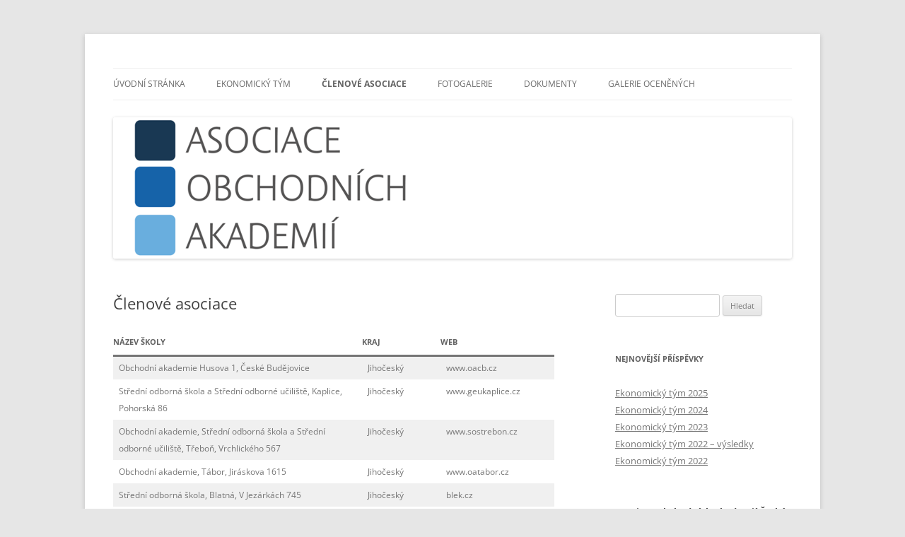

--- FILE ---
content_type: text/html; charset=UTF-8
request_url: https://www.asociace-oa.cz/clenove-asociace/
body_size: 9144
content:
<!DOCTYPE html>
<html lang="cs">
<head>
<meta charset="UTF-8" />
<meta name="viewport" content="width=device-width, initial-scale=1.0" />
<title>Členové asociace | ASOCIACE OBCHODNÍCH AKADEMIÍ ČESKÉ REPUBLIKY</title>
<link rel="profile" href="https://gmpg.org/xfn/11" />
<link rel="pingback" href="https://www.asociace-oa.cz/xmlrpc.php">
<meta name='robots' content='max-image-preview:large' />
<link rel="alternate" type="application/rss+xml" title="ASOCIACE OBCHODNÍCH AKADEMIÍ ČESKÉ REPUBLIKY &raquo; RSS zdroj" href="https://www.asociace-oa.cz/feed/" />
<link rel="alternate" type="application/rss+xml" title="ASOCIACE OBCHODNÍCH AKADEMIÍ ČESKÉ REPUBLIKY &raquo; RSS komentářů" href="https://www.asociace-oa.cz/comments/feed/" />
<link rel="alternate" type="application/rss+xml" title="ASOCIACE OBCHODNÍCH AKADEMIÍ ČESKÉ REPUBLIKY &raquo; RSS komentářů pro Členové asociace" href="https://www.asociace-oa.cz/clenove-asociace/feed/" />
<script type="text/javascript">
/* <![CDATA[ */
window._wpemojiSettings = {"baseUrl":"https:\/\/s.w.org\/images\/core\/emoji\/15.0.3\/72x72\/","ext":".png","svgUrl":"https:\/\/s.w.org\/images\/core\/emoji\/15.0.3\/svg\/","svgExt":".svg","source":{"concatemoji":"https:\/\/www.asociace-oa.cz\/wp-includes\/js\/wp-emoji-release.min.js?ver=6.6.4"}};
/*! This file is auto-generated */
!function(i,n){var o,s,e;function c(e){try{var t={supportTests:e,timestamp:(new Date).valueOf()};sessionStorage.setItem(o,JSON.stringify(t))}catch(e){}}function p(e,t,n){e.clearRect(0,0,e.canvas.width,e.canvas.height),e.fillText(t,0,0);var t=new Uint32Array(e.getImageData(0,0,e.canvas.width,e.canvas.height).data),r=(e.clearRect(0,0,e.canvas.width,e.canvas.height),e.fillText(n,0,0),new Uint32Array(e.getImageData(0,0,e.canvas.width,e.canvas.height).data));return t.every(function(e,t){return e===r[t]})}function u(e,t,n){switch(t){case"flag":return n(e,"\ud83c\udff3\ufe0f\u200d\u26a7\ufe0f","\ud83c\udff3\ufe0f\u200b\u26a7\ufe0f")?!1:!n(e,"\ud83c\uddfa\ud83c\uddf3","\ud83c\uddfa\u200b\ud83c\uddf3")&&!n(e,"\ud83c\udff4\udb40\udc67\udb40\udc62\udb40\udc65\udb40\udc6e\udb40\udc67\udb40\udc7f","\ud83c\udff4\u200b\udb40\udc67\u200b\udb40\udc62\u200b\udb40\udc65\u200b\udb40\udc6e\u200b\udb40\udc67\u200b\udb40\udc7f");case"emoji":return!n(e,"\ud83d\udc26\u200d\u2b1b","\ud83d\udc26\u200b\u2b1b")}return!1}function f(e,t,n){var r="undefined"!=typeof WorkerGlobalScope&&self instanceof WorkerGlobalScope?new OffscreenCanvas(300,150):i.createElement("canvas"),a=r.getContext("2d",{willReadFrequently:!0}),o=(a.textBaseline="top",a.font="600 32px Arial",{});return e.forEach(function(e){o[e]=t(a,e,n)}),o}function t(e){var t=i.createElement("script");t.src=e,t.defer=!0,i.head.appendChild(t)}"undefined"!=typeof Promise&&(o="wpEmojiSettingsSupports",s=["flag","emoji"],n.supports={everything:!0,everythingExceptFlag:!0},e=new Promise(function(e){i.addEventListener("DOMContentLoaded",e,{once:!0})}),new Promise(function(t){var n=function(){try{var e=JSON.parse(sessionStorage.getItem(o));if("object"==typeof e&&"number"==typeof e.timestamp&&(new Date).valueOf()<e.timestamp+604800&&"object"==typeof e.supportTests)return e.supportTests}catch(e){}return null}();if(!n){if("undefined"!=typeof Worker&&"undefined"!=typeof OffscreenCanvas&&"undefined"!=typeof URL&&URL.createObjectURL&&"undefined"!=typeof Blob)try{var e="postMessage("+f.toString()+"("+[JSON.stringify(s),u.toString(),p.toString()].join(",")+"));",r=new Blob([e],{type:"text/javascript"}),a=new Worker(URL.createObjectURL(r),{name:"wpTestEmojiSupports"});return void(a.onmessage=function(e){c(n=e.data),a.terminate(),t(n)})}catch(e){}c(n=f(s,u,p))}t(n)}).then(function(e){for(var t in e)n.supports[t]=e[t],n.supports.everything=n.supports.everything&&n.supports[t],"flag"!==t&&(n.supports.everythingExceptFlag=n.supports.everythingExceptFlag&&n.supports[t]);n.supports.everythingExceptFlag=n.supports.everythingExceptFlag&&!n.supports.flag,n.DOMReady=!1,n.readyCallback=function(){n.DOMReady=!0}}).then(function(){return e}).then(function(){var e;n.supports.everything||(n.readyCallback(),(e=n.source||{}).concatemoji?t(e.concatemoji):e.wpemoji&&e.twemoji&&(t(e.twemoji),t(e.wpemoji)))}))}((window,document),window._wpemojiSettings);
/* ]]> */
</script>
<style id='wp-emoji-styles-inline-css' type='text/css'>

	img.wp-smiley, img.emoji {
		display: inline !important;
		border: none !important;
		box-shadow: none !important;
		height: 1em !important;
		width: 1em !important;
		margin: 0 0.07em !important;
		vertical-align: -0.1em !important;
		background: none !important;
		padding: 0 !important;
	}
</style>
<link rel='stylesheet' id='wp-block-library-css' href='https://www.asociace-oa.cz/wp-includes/css/dist/block-library/style.min.css?ver=6.6.4' type='text/css' media='all' />
<style id='wp-block-library-theme-inline-css' type='text/css'>
.wp-block-audio :where(figcaption){color:#555;font-size:13px;text-align:center}.is-dark-theme .wp-block-audio :where(figcaption){color:#ffffffa6}.wp-block-audio{margin:0 0 1em}.wp-block-code{border:1px solid #ccc;border-radius:4px;font-family:Menlo,Consolas,monaco,monospace;padding:.8em 1em}.wp-block-embed :where(figcaption){color:#555;font-size:13px;text-align:center}.is-dark-theme .wp-block-embed :where(figcaption){color:#ffffffa6}.wp-block-embed{margin:0 0 1em}.blocks-gallery-caption{color:#555;font-size:13px;text-align:center}.is-dark-theme .blocks-gallery-caption{color:#ffffffa6}:root :where(.wp-block-image figcaption){color:#555;font-size:13px;text-align:center}.is-dark-theme :root :where(.wp-block-image figcaption){color:#ffffffa6}.wp-block-image{margin:0 0 1em}.wp-block-pullquote{border-bottom:4px solid;border-top:4px solid;color:currentColor;margin-bottom:1.75em}.wp-block-pullquote cite,.wp-block-pullquote footer,.wp-block-pullquote__citation{color:currentColor;font-size:.8125em;font-style:normal;text-transform:uppercase}.wp-block-quote{border-left:.25em solid;margin:0 0 1.75em;padding-left:1em}.wp-block-quote cite,.wp-block-quote footer{color:currentColor;font-size:.8125em;font-style:normal;position:relative}.wp-block-quote.has-text-align-right{border-left:none;border-right:.25em solid;padding-left:0;padding-right:1em}.wp-block-quote.has-text-align-center{border:none;padding-left:0}.wp-block-quote.is-large,.wp-block-quote.is-style-large,.wp-block-quote.is-style-plain{border:none}.wp-block-search .wp-block-search__label{font-weight:700}.wp-block-search__button{border:1px solid #ccc;padding:.375em .625em}:where(.wp-block-group.has-background){padding:1.25em 2.375em}.wp-block-separator.has-css-opacity{opacity:.4}.wp-block-separator{border:none;border-bottom:2px solid;margin-left:auto;margin-right:auto}.wp-block-separator.has-alpha-channel-opacity{opacity:1}.wp-block-separator:not(.is-style-wide):not(.is-style-dots){width:100px}.wp-block-separator.has-background:not(.is-style-dots){border-bottom:none;height:1px}.wp-block-separator.has-background:not(.is-style-wide):not(.is-style-dots){height:2px}.wp-block-table{margin:0 0 1em}.wp-block-table td,.wp-block-table th{word-break:normal}.wp-block-table :where(figcaption){color:#555;font-size:13px;text-align:center}.is-dark-theme .wp-block-table :where(figcaption){color:#ffffffa6}.wp-block-video :where(figcaption){color:#555;font-size:13px;text-align:center}.is-dark-theme .wp-block-video :where(figcaption){color:#ffffffa6}.wp-block-video{margin:0 0 1em}:root :where(.wp-block-template-part.has-background){margin-bottom:0;margin-top:0;padding:1.25em 2.375em}
</style>
<style id='classic-theme-styles-inline-css' type='text/css'>
/*! This file is auto-generated */
.wp-block-button__link{color:#fff;background-color:#32373c;border-radius:9999px;box-shadow:none;text-decoration:none;padding:calc(.667em + 2px) calc(1.333em + 2px);font-size:1.125em}.wp-block-file__button{background:#32373c;color:#fff;text-decoration:none}
</style>
<style id='global-styles-inline-css' type='text/css'>
:root{--wp--preset--aspect-ratio--square: 1;--wp--preset--aspect-ratio--4-3: 4/3;--wp--preset--aspect-ratio--3-4: 3/4;--wp--preset--aspect-ratio--3-2: 3/2;--wp--preset--aspect-ratio--2-3: 2/3;--wp--preset--aspect-ratio--16-9: 16/9;--wp--preset--aspect-ratio--9-16: 9/16;--wp--preset--color--black: #000000;--wp--preset--color--cyan-bluish-gray: #abb8c3;--wp--preset--color--white: #fff;--wp--preset--color--pale-pink: #f78da7;--wp--preset--color--vivid-red: #cf2e2e;--wp--preset--color--luminous-vivid-orange: #ff6900;--wp--preset--color--luminous-vivid-amber: #fcb900;--wp--preset--color--light-green-cyan: #7bdcb5;--wp--preset--color--vivid-green-cyan: #00d084;--wp--preset--color--pale-cyan-blue: #8ed1fc;--wp--preset--color--vivid-cyan-blue: #0693e3;--wp--preset--color--vivid-purple: #9b51e0;--wp--preset--color--blue: #21759b;--wp--preset--color--dark-gray: #444;--wp--preset--color--medium-gray: #9f9f9f;--wp--preset--color--light-gray: #e6e6e6;--wp--preset--gradient--vivid-cyan-blue-to-vivid-purple: linear-gradient(135deg,rgba(6,147,227,1) 0%,rgb(155,81,224) 100%);--wp--preset--gradient--light-green-cyan-to-vivid-green-cyan: linear-gradient(135deg,rgb(122,220,180) 0%,rgb(0,208,130) 100%);--wp--preset--gradient--luminous-vivid-amber-to-luminous-vivid-orange: linear-gradient(135deg,rgba(252,185,0,1) 0%,rgba(255,105,0,1) 100%);--wp--preset--gradient--luminous-vivid-orange-to-vivid-red: linear-gradient(135deg,rgba(255,105,0,1) 0%,rgb(207,46,46) 100%);--wp--preset--gradient--very-light-gray-to-cyan-bluish-gray: linear-gradient(135deg,rgb(238,238,238) 0%,rgb(169,184,195) 100%);--wp--preset--gradient--cool-to-warm-spectrum: linear-gradient(135deg,rgb(74,234,220) 0%,rgb(151,120,209) 20%,rgb(207,42,186) 40%,rgb(238,44,130) 60%,rgb(251,105,98) 80%,rgb(254,248,76) 100%);--wp--preset--gradient--blush-light-purple: linear-gradient(135deg,rgb(255,206,236) 0%,rgb(152,150,240) 100%);--wp--preset--gradient--blush-bordeaux: linear-gradient(135deg,rgb(254,205,165) 0%,rgb(254,45,45) 50%,rgb(107,0,62) 100%);--wp--preset--gradient--luminous-dusk: linear-gradient(135deg,rgb(255,203,112) 0%,rgb(199,81,192) 50%,rgb(65,88,208) 100%);--wp--preset--gradient--pale-ocean: linear-gradient(135deg,rgb(255,245,203) 0%,rgb(182,227,212) 50%,rgb(51,167,181) 100%);--wp--preset--gradient--electric-grass: linear-gradient(135deg,rgb(202,248,128) 0%,rgb(113,206,126) 100%);--wp--preset--gradient--midnight: linear-gradient(135deg,rgb(2,3,129) 0%,rgb(40,116,252) 100%);--wp--preset--font-size--small: 13px;--wp--preset--font-size--medium: 20px;--wp--preset--font-size--large: 36px;--wp--preset--font-size--x-large: 42px;--wp--preset--spacing--20: 0.44rem;--wp--preset--spacing--30: 0.67rem;--wp--preset--spacing--40: 1rem;--wp--preset--spacing--50: 1.5rem;--wp--preset--spacing--60: 2.25rem;--wp--preset--spacing--70: 3.38rem;--wp--preset--spacing--80: 5.06rem;--wp--preset--shadow--natural: 6px 6px 9px rgba(0, 0, 0, 0.2);--wp--preset--shadow--deep: 12px 12px 50px rgba(0, 0, 0, 0.4);--wp--preset--shadow--sharp: 6px 6px 0px rgba(0, 0, 0, 0.2);--wp--preset--shadow--outlined: 6px 6px 0px -3px rgba(255, 255, 255, 1), 6px 6px rgba(0, 0, 0, 1);--wp--preset--shadow--crisp: 6px 6px 0px rgba(0, 0, 0, 1);}:where(.is-layout-flex){gap: 0.5em;}:where(.is-layout-grid){gap: 0.5em;}body .is-layout-flex{display: flex;}.is-layout-flex{flex-wrap: wrap;align-items: center;}.is-layout-flex > :is(*, div){margin: 0;}body .is-layout-grid{display: grid;}.is-layout-grid > :is(*, div){margin: 0;}:where(.wp-block-columns.is-layout-flex){gap: 2em;}:where(.wp-block-columns.is-layout-grid){gap: 2em;}:where(.wp-block-post-template.is-layout-flex){gap: 1.25em;}:where(.wp-block-post-template.is-layout-grid){gap: 1.25em;}.has-black-color{color: var(--wp--preset--color--black) !important;}.has-cyan-bluish-gray-color{color: var(--wp--preset--color--cyan-bluish-gray) !important;}.has-white-color{color: var(--wp--preset--color--white) !important;}.has-pale-pink-color{color: var(--wp--preset--color--pale-pink) !important;}.has-vivid-red-color{color: var(--wp--preset--color--vivid-red) !important;}.has-luminous-vivid-orange-color{color: var(--wp--preset--color--luminous-vivid-orange) !important;}.has-luminous-vivid-amber-color{color: var(--wp--preset--color--luminous-vivid-amber) !important;}.has-light-green-cyan-color{color: var(--wp--preset--color--light-green-cyan) !important;}.has-vivid-green-cyan-color{color: var(--wp--preset--color--vivid-green-cyan) !important;}.has-pale-cyan-blue-color{color: var(--wp--preset--color--pale-cyan-blue) !important;}.has-vivid-cyan-blue-color{color: var(--wp--preset--color--vivid-cyan-blue) !important;}.has-vivid-purple-color{color: var(--wp--preset--color--vivid-purple) !important;}.has-black-background-color{background-color: var(--wp--preset--color--black) !important;}.has-cyan-bluish-gray-background-color{background-color: var(--wp--preset--color--cyan-bluish-gray) !important;}.has-white-background-color{background-color: var(--wp--preset--color--white) !important;}.has-pale-pink-background-color{background-color: var(--wp--preset--color--pale-pink) !important;}.has-vivid-red-background-color{background-color: var(--wp--preset--color--vivid-red) !important;}.has-luminous-vivid-orange-background-color{background-color: var(--wp--preset--color--luminous-vivid-orange) !important;}.has-luminous-vivid-amber-background-color{background-color: var(--wp--preset--color--luminous-vivid-amber) !important;}.has-light-green-cyan-background-color{background-color: var(--wp--preset--color--light-green-cyan) !important;}.has-vivid-green-cyan-background-color{background-color: var(--wp--preset--color--vivid-green-cyan) !important;}.has-pale-cyan-blue-background-color{background-color: var(--wp--preset--color--pale-cyan-blue) !important;}.has-vivid-cyan-blue-background-color{background-color: var(--wp--preset--color--vivid-cyan-blue) !important;}.has-vivid-purple-background-color{background-color: var(--wp--preset--color--vivid-purple) !important;}.has-black-border-color{border-color: var(--wp--preset--color--black) !important;}.has-cyan-bluish-gray-border-color{border-color: var(--wp--preset--color--cyan-bluish-gray) !important;}.has-white-border-color{border-color: var(--wp--preset--color--white) !important;}.has-pale-pink-border-color{border-color: var(--wp--preset--color--pale-pink) !important;}.has-vivid-red-border-color{border-color: var(--wp--preset--color--vivid-red) !important;}.has-luminous-vivid-orange-border-color{border-color: var(--wp--preset--color--luminous-vivid-orange) !important;}.has-luminous-vivid-amber-border-color{border-color: var(--wp--preset--color--luminous-vivid-amber) !important;}.has-light-green-cyan-border-color{border-color: var(--wp--preset--color--light-green-cyan) !important;}.has-vivid-green-cyan-border-color{border-color: var(--wp--preset--color--vivid-green-cyan) !important;}.has-pale-cyan-blue-border-color{border-color: var(--wp--preset--color--pale-cyan-blue) !important;}.has-vivid-cyan-blue-border-color{border-color: var(--wp--preset--color--vivid-cyan-blue) !important;}.has-vivid-purple-border-color{border-color: var(--wp--preset--color--vivid-purple) !important;}.has-vivid-cyan-blue-to-vivid-purple-gradient-background{background: var(--wp--preset--gradient--vivid-cyan-blue-to-vivid-purple) !important;}.has-light-green-cyan-to-vivid-green-cyan-gradient-background{background: var(--wp--preset--gradient--light-green-cyan-to-vivid-green-cyan) !important;}.has-luminous-vivid-amber-to-luminous-vivid-orange-gradient-background{background: var(--wp--preset--gradient--luminous-vivid-amber-to-luminous-vivid-orange) !important;}.has-luminous-vivid-orange-to-vivid-red-gradient-background{background: var(--wp--preset--gradient--luminous-vivid-orange-to-vivid-red) !important;}.has-very-light-gray-to-cyan-bluish-gray-gradient-background{background: var(--wp--preset--gradient--very-light-gray-to-cyan-bluish-gray) !important;}.has-cool-to-warm-spectrum-gradient-background{background: var(--wp--preset--gradient--cool-to-warm-spectrum) !important;}.has-blush-light-purple-gradient-background{background: var(--wp--preset--gradient--blush-light-purple) !important;}.has-blush-bordeaux-gradient-background{background: var(--wp--preset--gradient--blush-bordeaux) !important;}.has-luminous-dusk-gradient-background{background: var(--wp--preset--gradient--luminous-dusk) !important;}.has-pale-ocean-gradient-background{background: var(--wp--preset--gradient--pale-ocean) !important;}.has-electric-grass-gradient-background{background: var(--wp--preset--gradient--electric-grass) !important;}.has-midnight-gradient-background{background: var(--wp--preset--gradient--midnight) !important;}.has-small-font-size{font-size: var(--wp--preset--font-size--small) !important;}.has-medium-font-size{font-size: var(--wp--preset--font-size--medium) !important;}.has-large-font-size{font-size: var(--wp--preset--font-size--large) !important;}.has-x-large-font-size{font-size: var(--wp--preset--font-size--x-large) !important;}
:where(.wp-block-post-template.is-layout-flex){gap: 1.25em;}:where(.wp-block-post-template.is-layout-grid){gap: 1.25em;}
:where(.wp-block-columns.is-layout-flex){gap: 2em;}:where(.wp-block-columns.is-layout-grid){gap: 2em;}
:root :where(.wp-block-pullquote){font-size: 1.5em;line-height: 1.6;}
</style>
<link rel='stylesheet' id='twentytwelve-fonts-css' href='https://www.asociace-oa.cz/wp-content/themes/twentytwelve/fonts/font-open-sans.css?ver=20230328' type='text/css' media='all' />
<link rel='stylesheet' id='twentytwelve-style-css' href='https://www.asociace-oa.cz/wp-content/themes/twentytwelve/style.css?ver=20251202' type='text/css' media='all' />
<link rel='stylesheet' id='twentytwelve-block-style-css' href='https://www.asociace-oa.cz/wp-content/themes/twentytwelve/css/blocks.css?ver=20251031' type='text/css' media='all' />
<script type="text/javascript" src="https://www.asociace-oa.cz/wp-includes/js/jquery/jquery.min.js?ver=3.7.1" id="jquery-core-js"></script>
<script type="text/javascript" src="https://www.asociace-oa.cz/wp-includes/js/jquery/jquery-migrate.min.js?ver=3.4.1" id="jquery-migrate-js"></script>
<script type="text/javascript" src="https://www.asociace-oa.cz/wp-content/themes/twentytwelve/js/navigation.js?ver=20250303" id="twentytwelve-navigation-js" defer="defer" data-wp-strategy="defer"></script>
<link rel="https://api.w.org/" href="https://www.asociace-oa.cz/wp-json/" /><link rel="alternate" title="JSON" type="application/json" href="https://www.asociace-oa.cz/wp-json/wp/v2/pages/10" /><link rel="EditURI" type="application/rsd+xml" title="RSD" href="https://www.asociace-oa.cz/xmlrpc.php?rsd" />
<meta name="generator" content="WordPress 6.6.4" />
<link rel="canonical" href="https://www.asociace-oa.cz/clenove-asociace/" />
<link rel='shortlink' href='https://www.asociace-oa.cz/?p=10' />
<link rel="alternate" title="oEmbed (JSON)" type="application/json+oembed" href="https://www.asociace-oa.cz/wp-json/oembed/1.0/embed?url=https%3A%2F%2Fwww.asociace-oa.cz%2Fclenove-asociace%2F" />
<link rel="alternate" title="oEmbed (XML)" type="text/xml+oembed" href="https://www.asociace-oa.cz/wp-json/oembed/1.0/embed?url=https%3A%2F%2Fwww.asociace-oa.cz%2Fclenove-asociace%2F&#038;format=xml" />
	<style type="text/css" id="twentytwelve-header-css">
		.site-title,
	.site-description {
		position: absolute;
		clip-path: inset(50%);
	}
			</style>
	<link rel="icon" href="https://www.asociace-oa.cz/wp-content/uploads/2016/10/cropped-Logo-asociace_oa-32x32.png" sizes="32x32" />
<link rel="icon" href="https://www.asociace-oa.cz/wp-content/uploads/2016/10/cropped-Logo-asociace_oa-192x192.png" sizes="192x192" />
<link rel="apple-touch-icon" href="https://www.asociace-oa.cz/wp-content/uploads/2016/10/cropped-Logo-asociace_oa-180x180.png" />
<meta name="msapplication-TileImage" content="https://www.asociace-oa.cz/wp-content/uploads/2016/10/cropped-Logo-asociace_oa-270x270.png" />
		<style type="text/css" id="wp-custom-css">
			.wp-block-table td {
    border: 0;
    border-top: 1px solid #ededed;
    padding: 4px 8px 4px 8px;
}		</style>
		</head>

<body class="page-template-default page page-id-10 wp-embed-responsive custom-font-enabled single-author">
<div id="page" class="hfeed site">
	<a class="screen-reader-text skip-link" href="#content">Přejít k obsahu webu</a>
	<header id="masthead" class="site-header">
		<hgroup>
							<h1 class="site-title"><a href="https://www.asociace-oa.cz/" rel="home" >ASOCIACE OBCHODNÍCH AKADEMIÍ ČESKÉ REPUBLIKY</a></h1>
								<h2 class="site-description">Palackého 123, 738 02 Frýdek-Místek</h2>
					</hgroup>

		<nav id="site-navigation" class="main-navigation">
			<button class="menu-toggle">Menu</button>
			<div class="menu-menu-1-container"><ul id="menu-menu-1" class="nav-menu"><li id="menu-item-171" class="menu-item menu-item-type-custom menu-item-object-custom menu-item-home menu-item-171"><a href="http://www.asociace-oa.cz/">Úvodní stránka</a></li>
<li id="menu-item-289" class="menu-item menu-item-type-taxonomy menu-item-object-category menu-item-289"><a href="https://www.asociace-oa.cz/category/ekonomicky-tym/">Ekonomický tým</a></li>
<li id="menu-item-172" class="menu-item menu-item-type-post_type menu-item-object-page current-menu-item page_item page-item-10 current_page_item menu-item-has-children menu-item-172"><a href="https://www.asociace-oa.cz/clenove-asociace/" aria-current="page">Členové asociace</a>
<ul class="sub-menu">
	<li id="menu-item-173" class="menu-item menu-item-type-post_type menu-item-object-page menu-item-173"><a href="https://www.asociace-oa.cz/clenove-rady/">Členové rady</a></li>
</ul>
</li>
<li id="menu-item-178" class="menu-item menu-item-type-post_type menu-item-object-page menu-item-178"><a href="https://www.asociace-oa.cz/fotogalerie/">Fotogalerie</a></li>
<li id="menu-item-174" class="menu-item menu-item-type-post_type menu-item-object-page menu-item-has-children menu-item-174"><a href="https://www.asociace-oa.cz/dokumenty/">Dokumenty</a>
<ul class="sub-menu">
	<li id="menu-item-179" class="menu-item menu-item-type-post_type menu-item-object-page menu-item-179"><a href="https://www.asociace-oa.cz/stanovy/">Stanovy</a></li>
</ul>
</li>
<li id="menu-item-219" class="menu-item menu-item-type-post_type menu-item-object-page menu-item-219"><a href="https://www.asociace-oa.cz/galerie-ocenenych/">Galerie oceněných</a></li>
</ul></div>		</nav><!-- #site-navigation -->

				<a href="https://www.asociace-oa.cz/"  rel="home"><img src="https://www.asociace-oa.cz/wp-content/uploads/2016/10/cropped-cropped-Logo-asociace_oa-1-1.png" width="960" height="200" alt="ASOCIACE OBCHODNÍCH AKADEMIÍ ČESKÉ REPUBLIKY" class="header-image" srcset="https://www.asociace-oa.cz/wp-content/uploads/2016/10/cropped-cropped-Logo-asociace_oa-1-1.png 960w, https://www.asociace-oa.cz/wp-content/uploads/2016/10/cropped-cropped-Logo-asociace_oa-1-1-300x63.png 300w, https://www.asociace-oa.cz/wp-content/uploads/2016/10/cropped-cropped-Logo-asociace_oa-1-1-768x160.png 768w, https://www.asociace-oa.cz/wp-content/uploads/2016/10/cropped-cropped-Logo-asociace_oa-1-1-624x130.png 624w" sizes="(max-width: 960px) 100vw, 960px" decoding="async" fetchpriority="high" /></a>
			</header><!-- #masthead -->

	<div id="main" class="wrapper">

	<div id="primary" class="site-content">
		<div id="content" role="main">

							
	<article id="post-10" class="post-10 page type-page status-publish hentry">
		<header class="entry-header">
													<h1 class="entry-title">Členové asociace</h1>
		</header>

		<div class="entry-content">
			
<figure class="wp-block-table is-style-stripes"><table><thead><tr><th>Název školy</th><th>kraj</th><th>web</th></tr></thead><tbody><tr><td>Obchodní akademie Husova 1, České Budějovice</td><td>Jihočeský</td><td>www.oacb.cz</td></tr><tr><td>Střední odborná škola a Střední odborné učiliště, Kaplice, Pohorská 86</td><td>Jihočeský</td><td>www.geukaplice.cz</td></tr><tr><td>Obchodní akademie, Střední odborná škola a Střední odborné učiliště, Třeboň, Vrchlického 567</td><td>Jihočeský</td><td>www.sostrebon.cz </td></tr><tr><td>Obchodní akademie, Tábor, Jiráskova 1615</td><td>Jihočeský</td><td>www.oatabor.cz</td></tr><tr><td>Střední odborná škola, Blatná, V Jezárkách 745</td><td>Jihočeský</td><td>blek.cz</td></tr><tr><td>Obchodní akademie a Jazyková škola Písek</td><td>Jihočeský</td><td>www.oa-pisek.cz</td></tr><tr><td>OA TGM a JŠ s právem SJZ</td><td>Jihočeský</td><td>www.oatgm.cz</td></tr><tr><td>Gymnázium, Střední pedagogická škola, Obchodní akademie a Jazyková škola s právem státní jazykové zkoušky Znojmo, příspěvková organizace</td><td>Jihomoravský</td><td>www.gpoa.cz</td></tr><tr><td>Střední škola Edvarda Beneše Břeclav, příspěvková organizace</td><td>Jihomoravský</td><td>www.sseb.cz</td></tr><tr><td>Obchodní akademie a Středné zdravotnická škola Blansko, příspěvková organizace</td><td>Jihomoravský</td><td>www.skolablansko.cz</td></tr><tr><td>Gymnázium a Obchodní akademie Bučovice, příspěvková organizace Součkova 500, Bučovice 685 01</td><td>Jihomoravský</td><td>www.goabuc.edupage.org</td></tr><tr><td>Střední škola F. D. Roosevelta, Brno, příspěvková organizace Křižíkova 1694/11</td><td>Jihomoravský</td><td>www.sstpm.qmail.cz</td></tr><tr><td>Obchodní akademie a vyšší odborná škola Brno, Kotlářská, příspěvková organizace</td><td>Jihomoravský</td><td>www.oabrno.cz</td></tr><tr><td>Gymnázium, obchodní akademie a jazyková škola s právem státní jazykové zkoušky Hodonín, příspěvková organizace</td><td>Jihomoravský</td><td>www.goah.cz</td></tr><tr><td>Obchodní akademie a střední škola polytechnická Veselí nad Moravou, příspěvková organizace</td><td>Jihomoravský</td><td>www.oaveseli.cz</td></tr><tr><td>Městská střední odborná škola, Klobouky u Brna, nám. Míru 6, příspěvková organizace</td><td>Jihomoravský</td><td>www.sosklobouky.cz</td></tr><tr><td>Gymnázium a obchodní akademie Mariánské Lázně, příspěvková organizace</td><td>Karlovarský</td><td>www.goaml.cz</td></tr><tr><td>Obchodní akademie, vyšší odborná škola cestovního ruchu a jazyková škola s právem státní jazykové zkoušky Karlovy Vary, příspěvková organizace</td><td>Karlovarský</td><td>www.oakv.cz</td></tr><tr><td>VOŠZ, SZŠ a OA, Trutnov</td><td>Královehradecký</td><td>www.zoat.cz</td></tr><tr><td>OA, SPŠ, VOŠ cestovního ruchu a jaz.. škola s právem st. jaz.. zkoušky s.r.o. </td><td>Královehradecký</td><td>www.soavoshk.cz</td></tr><tr><td>Masarykova obchodní akademie, Jičín, 17. listopadu 220 </td><td>Královehradecký</td><td>www.moajicin.cz</td></tr><tr><td>ACADEMIA MERCURII soukromá střední škola, s.r.o.</td><td>Královehradecký</td><td>www.amnachod.cz</td></tr><tr><td>Obchodní akademie T. G. Masaryka, Kostelec nad Orlicí, Komenského 522 </td><td>Královehradecký</td><td>www.oakostelec.cz</td></tr><tr><td>Střední průmyslová škola stavební a Obchodní akademie arch. Jana Letzela, Náchod, příspěvková organizace</td><td>Královéhradecký</td><td>www.soanachod.cz</td></tr><tr><td>Obchodní akademie, Střední odborná škola a Jazyková škola s právem státní jazykové zkoušky, Hradec Králové</td><td>Královéhradecký </td><td>www.oahk.cz</td></tr><tr><td>Obchodní akademie a Jazyková škola s právem státní jazykové zkoušky, Liberec, Šamánkova 500/8, příspěvková organizace</td><td>Liberecký</td><td>www.oalib.cz</td></tr><tr><td>Obchodní akademie Česká Lípa, náměstí Osvobození 422, příspěvková organizace</td><td>Liberecký</td><td>www.oacl.cz</td></tr><tr><td>Vyšší odborná škola mezinárodního obchodu a Obchodní akademie, Jablonec nad Nisou, Horní náměstí 15, příspěvká organiazce</td><td>Liberecký</td><td>www.vosmoa.cz</td></tr><tr><td>Střední průmyslová škola a Obchodní akademie, Bruntál, příspěvková org. </td><td>Moravskoslezský</td><td>www.sps-br.cz</td></tr><tr><td>Hotelová škola a Obchodní akademie Havířov, s. r. o.</td><td>Moravskoslezský</td><td>hopa.obaka-havirov.cz</td></tr><tr><td>Obchodní akademie, Český Těšín, příspěvková organizace</td><td>Moravskoslezský</td><td>www.oact.cz</td></tr><tr><td>Gymnázium a Obchodní akademie, Orlová, příspěvková organizace </td><td>Moravskoslezský</td><td>www.goa-orlova.cz</td></tr><tr><td>Střední průmyslová škola, Obchodní akademie a Jazyková škol, Frýdek-Místek, příspěvková organizace</td><td>Moravskoslezský</td><td>www.pojfm.cz</td></tr><tr><td>Obchodní akademie a Vyšší odborná škola sociálně právní, Ostrava, p. o.</td><td>Moravskoslezský</td><td>www.oa-vos.cz</td></tr><tr><td>Obchodní akademie, Ostrava &#8211; Poruba, příspěvková organizace</td><td>Moravskoslezský</td><td>www.oa-poruba.cz</td></tr><tr><td>Mendelova střední škola, Nový Jičín, příspěvková organizace</td><td>Moravskoslezský</td><td>www.mendelova-stredni.cz</td></tr><tr><td>Obchodní akademie a Střední odborná škola logistická, Opava, příspěvková organizace</td><td>Moravskoslezský</td><td>www.oa-opava.cz</td></tr><tr><td>Střední škola PRIGO, s.r.o.</td><td>Moravskoslezský </td><td>www.ssp-prigo.cz/</td></tr><tr><td>Hotelová škola Vincenze Priessnitze a Obchodní akademie Jeseník</td><td>Olomoucký</td><td>www.hotelovkajes.cz</td></tr><tr><td>Obchodní akademie, Olomouc, tř. Spojenců 11</td><td>Olomoucký</td><td>www.oaol.cz</td></tr><tr><td>Střední průmyslová škola a Střední odborné učiliště Uničov</td><td>Olomoucký</td><td>www.unicprum.cz</td></tr><tr><td>Obchodní akademie, Prostějov, Palackého 18</td><td>Olomoucký</td><td>www.oapv.cz</td></tr><tr><td>Obchodní akademie a Jazyková škola s právem státní jazykové zkoušky, Šumperk, Hlavní třída 31</td><td>Olomoucký</td><td>www.oa-sumperk.cz</td></tr><tr><td>Obchodní akademie a Jazyková škola s právem státní jazykové zkoušky, Přerov, Bartošova </td><td>Olomoucký</td><td>www.oaprerov.cz</td></tr><tr><td>Obchodní akademie, Chrudim, Tyršovo náměstí 250</td><td>Pardubický</td><td>www.oa.chrudim.cz</td></tr><tr><td>Gymnázium, obchodní akademie a jazyková škola s právem státní jazykové zkoušky Svitavy</td><td>Pardubický</td><td>www.gyoa.svitavy.cz</td></tr><tr><td>AGYS &#8211; Anglické gymnázium a Střední odborná škola s.r.o,  </td><td>Pardubický</td><td>www.agys.cz</td></tr><tr><td>Obchodní akademie a Jazyková škola s právem státní jazykové zkoušky Pardubice, Štefánikova 325 </td><td>Pardubický</td><td>www.oapce.cz</td></tr><tr><td>Obchodní akademie a Střední odborná škola cestovního ruchu Choceň</td><td>Pardubický</td><td>www.oa-chocen.cz</td></tr><tr><td>Vyšší odborná škola, Obchodní akademie, Střední zdravotnická škola a Jazyková škola s právem státní jazykové zkoušky, Klatovy, Plánická 196</td><td>Plzeňský</td><td>www.oakt.cz</td></tr><tr><td>Obchodní akademie, Plzeň, nám. T. G. Masaryka 13</td><td>Plzeňský</td><td>oaplzen.cz</td></tr><tr><td>Karlínská obchodní akademie</td><td>Praha</td><td>www.kollarovka.cz</td></tr><tr><td>Obchodní akademie, Praha 3, Kubelíkova 37</td><td>Praha</td><td>www.oa-kubelikova.cz</td></tr><tr><td>Českoslovanská akademie obchodní Dr. Edvarda Beneše, střední odborná škola, Praha 2, Resslova 8</td><td>Praha</td><td>www.cao8.cz</td></tr><tr><td>ART ECON &#8211; Gymnázium a Střední odborná škola Praha, s.r.o.</td><td>Praha</td><td>www.artecon.cz</td></tr><tr><td>Obchodní akademie a Gymnázium Bubeneč</td><td>Praha</td><td>www.oabubenec.cz</td></tr><tr><td>Obchodní akademie, Praha 10, Heroldovy sady 1</td><td>Praha</td><td>www.heroldovysady.cz</td></tr><tr><td>Obchodní akademie,  Dušní  </td><td>Praha</td><td>www.oadusni.cz</td></tr><tr><td>Obchodní akademie Holešovice</td><td>Praha </td><td>www.oaholesovice.cz</td></tr><tr><td>Masarykova obchodní akademie, Rakovník, Pražská 1222</td><td>Středočeský</td><td>www.moarako.cz</td></tr><tr><td>Obchodní akademie, Střední pedagogická škola a jazyková škola s právem státní Jazykové zkoušky, Beroun</td><td>Středočeský</td><td>www.oaspgsberoun.cz</td></tr><tr><td>Obchodní akademie, Kolín IV, Kutnohorská 41</td><td>Středočeský</td><td>www.oakolin.eu </td></tr><tr><td>Obchodní akademie a Jazyková škola s právem státní jazykové zkoušky, Mladá Boleslav, příspěvková organizace</td><td>Středočeský</td><td>www.oamb.cz</td></tr><tr><td>Obchodní akademie a Vyšší odborná školy, Příbram I, Na Příkopech 104</td><td>Středočeský</td><td>www.oapb.cz</td></tr><tr><td>Obchodní akademie, Vlašim, V Sadě 1565</td><td>Středočeský</td><td>www.vlasimoa.cz</td></tr><tr><td>Obchodní akademie Dr. Edvarda Beneše, Slaný, Smetanovo nám. 1200</td><td>Středočeský</td><td>www.oaslany.cz</td></tr><tr><td>Střední průmyslová škola stavební a Obchodní akademie Kladno</td><td>Středočeský</td><td>www.sosik.cz</td></tr><tr><td>Vyšší odborná škola, Střední průmyslová škola a Obchodní akademie, Čáslav, Přemysla Otakara II. 938</td><td>Středočeský</td><td>www.sps-caslav.cz</td></tr><tr><td>Obchodní akademie, Lysá nad Labem, Komenského 1534</td><td>Středočeský</td><td>www.oalysa.cz</td></tr><tr><td>Obchodní akademie Neveklov</td><td>Středočeský</td><td>www.oaneveklov.cz</td></tr><tr><td>Evropská obchodní akademie, Děčín I, Komenského náměstí 2, příspěvková organizace</td><td>Ústecký</td><td>www.oadc.cz</td></tr><tr><td>Střední průmyslová škola stavební a Obchodní akademie Kadaň, Komenského 562, p.o.</td><td>Ústecký</td><td>www.sps-kadan.cz</td></tr><tr><td>Hotelová škola, Obchodní akademie a Střední průmyslová škola, Teplice</td><td>Ústecký</td><td>www.sostp.cz</td></tr><tr><td>Střední zdravotnická škola a Obchodní akademie, Rumburk, příspěvková organizace</td><td>Ústecký</td><td>www.szds-oa.cz</td></tr><tr><td>Střední odborná škola energetická a stavební, Obchodní akademie a Střední zdravotnická škola, Chomutov, příspěvková organizace</td><td>Ústecký</td><td>www.esoz.cz</td></tr><tr><td>Obchodní akademie a Jazyková škola s právem státní jazykové zkoušky, Ústí nad Labem, příspěvková organizace</td><td>Ústecký</td><td>www.oaulpar.cz</td></tr><tr><td>Vyšší odborná škola ekonomická, sociální a zdravotnická, Obchodní akademie, Střední pedagogická škola a Střední zdravotnická škola Most, p.o.</td><td>Ústecký</td><td>www.vos-sosmost.cz</td></tr><tr><td>OA SOŠZE Žatec</td><td>Ústecký</td><td>www.oazszatec.cz</td></tr><tr><td>Gymnázium a Obchodní akademie Pelhřimov</td><td>Vysočina</td><td>www.gyoa.cz</td></tr><tr><td>Obchodní akademie a Hotelová škola Třebíč</td><td>Vysočina</td><td>www.oahstrebic.cz</td></tr><tr><td>OA, VOŠZ a SZŠ, SOŠS Jihlava</td><td>Vysočina</td><td>www.ozs-ji.cz</td></tr><tr><td>Střední škola obchodní a služeb SČMSD, Žďár nad Sázavou, s. r. o.</td><td>Vysočina</td><td>www.obchodskolazr.cz</td></tr><tr><td>Střední škola technicko-ekonomická Chotěboř</td><td>Vysočina</td><td>www.sste.cz</td></tr><tr><td>Obchodní akademie a Hotelová škola Havlíčkův Brod</td><td>Vysočina</td><td>www.oahshb.cz</td></tr><tr><td>Obchodní akademie, Vyšší odborná škola a Jazyková škola s právem státní jazykové zkoušky Uherské Hradiště</td><td>Zlínský</td><td>www.oauh.cz</td></tr><tr><td>Obchodní akademie Kroměříž</td><td>Zlínský</td><td>www.oakm.cz</td></tr><tr><td>Obchodní akademie Tomáše Bati a Vyšší odborná škola ekonomická Zlín</td><td>Zlínský</td><td>www.oazlin.cz</td></tr><tr><td>Obchodní akademie a vyšší odborná škola Valašské Meziříčí</td><td>Zlínský</td><td>www.oavm.cz</td></tr></tbody></table></figure>
					</div><!-- .entry-content -->
		<footer class="entry-meta">
					</footer><!-- .entry-meta -->
	</article><!-- #post -->
				
<div id="comments" class="comments-area">

	
	
	
</div><!-- #comments .comments-area -->
			
		</div><!-- #content -->
	</div><!-- #primary -->


			<div id="secondary" class="widget-area" role="complementary">
			<aside id="search-2" class="widget widget_search"><form role="search" method="get" id="searchform" class="searchform" action="https://www.asociace-oa.cz/">
				<div>
					<label class="screen-reader-text" for="s">Vyhledávání</label>
					<input type="text" value="" name="s" id="s" />
					<input type="submit" id="searchsubmit" value="Hledat" />
				</div>
			</form></aside>
		<aside id="recent-posts-2" class="widget widget_recent_entries">
		<h3 class="widget-title">Nejnovější příspěvky</h3>
		<ul>
											<li>
					<a href="https://www.asociace-oa.cz/ekonomicky-tym-2025/">Ekonomický tým 2025</a>
									</li>
											<li>
					<a href="https://www.asociace-oa.cz/ekonomicky-tym-2024/">Ekonomický tým 2024</a>
									</li>
											<li>
					<a href="https://www.asociace-oa.cz/ekonomicky-tym-2023/">Ekonomický tým 2023</a>
									</li>
											<li>
					<a href="https://www.asociace-oa.cz/ekonomicky-tym-2022-vysledky/">Ekonomický tým 2022 &#8211; výsledky</a>
									</li>
											<li>
					<a href="https://www.asociace-oa.cz/ekonomicky-tym-2022/">Ekonomický tým 2022</a>
									</li>
					</ul>

		</aside><aside id="block-6" class="widget widget_block widget_text">
<p class="has-small-font-size"><strong>Asociace obchodních akademií České republiky, z.s.</strong><br>Adresa: Hany Kvapilové, 20, 746 01 OPAVA<br>IČ: 68157657</p>
</aside><aside id="block-5" class="widget widget_block widget_text">
<p class="has-small-font-size">Předseda AOA ČR: Mgr. Richard Žert, ředitel OA Praha, Heroldovy sady</p>
</aside>		</div><!-- #secondary -->
		</div><!-- #main .wrapper -->
	<footer id="colophon" role="contentinfo">
		<div class="site-info">
									<a href="https://cs.wordpress.org/" class="imprint" title="Sémantický osobní redakční systém">
				Používáme WordPress (v češtině).			</a>
		</div><!-- .site-info -->
	</footer><!-- #colophon -->
</div><!-- #page -->

</body>
</html>
